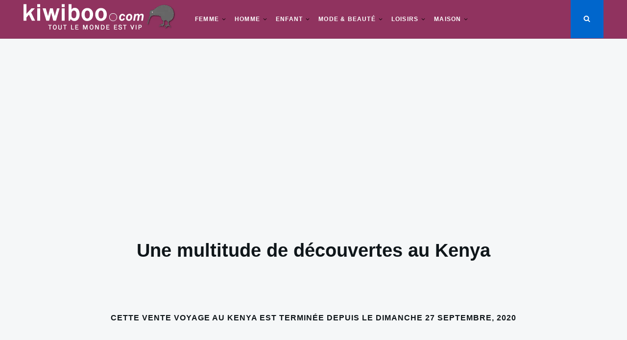

--- FILE ---
content_type: text/html; charset=utf-8
request_url: https://www.google.com/recaptcha/api2/aframe
body_size: 265
content:
<!DOCTYPE HTML><html><head><meta http-equiv="content-type" content="text/html; charset=UTF-8"></head><body><script nonce="Eg2tTH16hXcvz14q0AUCTA">/** Anti-fraud and anti-abuse applications only. See google.com/recaptcha */ try{var clients={'sodar':'https://pagead2.googlesyndication.com/pagead/sodar?'};window.addEventListener("message",function(a){try{if(a.source===window.parent){var b=JSON.parse(a.data);var c=clients[b['id']];if(c){var d=document.createElement('img');d.src=c+b['params']+'&rc='+(localStorage.getItem("rc::a")?sessionStorage.getItem("rc::b"):"");window.document.body.appendChild(d);sessionStorage.setItem("rc::e",parseInt(sessionStorage.getItem("rc::e")||0)+1);localStorage.setItem("rc::h",'1763447230364');}}}catch(b){}});window.parent.postMessage("_grecaptcha_ready", "*");}catch(b){}</script></body></html>